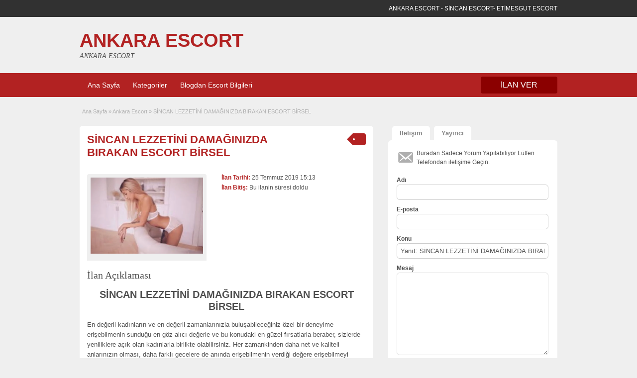

--- FILE ---
content_type: text/html; charset=UTF-8
request_url: http://www.sincanburada.com/ads/sincan-lezzetini-damaginizda-birakan-escort-birsel/
body_size: 16457
content:
<!DOCTYPE html>
<!--[if lt IE 7 ]><html class="ie6" dir="ltr" lang="tr" prefix="og: https://ogp.me/ns#"> <![endif]-->
<!--[if IE 7 ]><html class="ie7" dir="ltr" lang="tr" prefix="og: https://ogp.me/ns#"> <![endif]-->
<!--[if IE 8 ]><html class="ie8" dir="ltr" lang="tr" prefix="og: https://ogp.me/ns#"> <![endif]-->
<!--[if IE 9 ]><html class="ie9" dir="ltr" lang="tr" prefix="og: https://ogp.me/ns#"> <![endif]-->
<!--[if (gt IE 9)|!(IE)]><!--><html dir="ltr" lang="tr" prefix="og: https://ogp.me/ns#"> <!--<![endif]--><head><script data-no-optimize="1">var litespeed_docref=sessionStorage.getItem("litespeed_docref");litespeed_docref&&(Object.defineProperty(document,"referrer",{get:function(){return litespeed_docref}}),sessionStorage.removeItem("litespeed_docref"));</script> <meta http-equiv="Content-Type" content="text/html; charset=UTF-8" /><link rel="profile" href="http://gmpg.org/xfn/11" /><title>SİNCAN LEZZETİNİ DAMAĞINIZDA BIRAKAN ESCORT BİRSEL | ANKARA ESCORT</title><meta http-equiv="X-UA-Compatible" content="IE=edge,chrome=1"><meta name="viewport" content="width=device-width, initial-scale=1" /><meta name="description" content="SİNCAN LEZZETİNİ DAMAĞINIZDA BIRAKAN ESCORT BİRSEL En değerli kadınların ve en değerli zamanlarınızla buluşabileceğiniz özel bir deneyime erişebilmenin sunduğu en göz alıcı değerle ve bu konudaki en güzel fırsatlarla beraber, sizlerde yeniliklere açık olan kadınlarla birlikte olabilirsiniz. Her zamankinden daha net ve kaliteli anlarınızın olması, daha farklı gecelere de anında erişebilmenin verdiği değere erişebilmeyi sağlamanız" /><meta name="robots" content="max-image-preview:large" /><meta name="author" content="admin"/><link rel="canonical" href="http://www.sincanburada.com/ads/sincan-lezzetini-damaginizda-birakan-escort-birsel/" /><meta name="generator" content="All in One SEO (AIOSEO) 4.8.2" /><meta property="og:locale" content="tr_TR" /><meta property="og:site_name" content="ANKARA ESCORT | ANKARA ESCORT" /><meta property="og:type" content="article" /><meta property="og:title" content="SİNCAN LEZZETİNİ DAMAĞINIZDA BIRAKAN ESCORT BİRSEL | ANKARA ESCORT" /><meta property="og:description" content="SİNCAN LEZZETİNİ DAMAĞINIZDA BIRAKAN ESCORT BİRSEL En değerli kadınların ve en değerli zamanlarınızla buluşabileceğiniz özel bir deneyime erişebilmenin sunduğu en göz alıcı değerle ve bu konudaki en güzel fırsatlarla beraber, sizlerde yeniliklere açık olan kadınlarla birlikte olabilirsiniz. Her zamankinden daha net ve kaliteli anlarınızın olması, daha farklı gecelere de anında erişebilmenin verdiği değere erişebilmeyi sağlamanız" /><meta property="og:url" content="http://www.sincanburada.com/ads/sincan-lezzetini-damaginizda-birakan-escort-birsel/" /><meta property="article:published_time" content="2019-07-25T12:13:01+00:00" /><meta property="article:modified_time" content="2019-07-25T12:13:01+00:00" /><meta name="twitter:card" content="summary" /><meta name="twitter:title" content="SİNCAN LEZZETİNİ DAMAĞINIZDA BIRAKAN ESCORT BİRSEL | ANKARA ESCORT" /><meta name="twitter:description" content="SİNCAN LEZZETİNİ DAMAĞINIZDA BIRAKAN ESCORT BİRSEL En değerli kadınların ve en değerli zamanlarınızla buluşabileceğiniz özel bir deneyime erişebilmenin sunduğu en göz alıcı değerle ve bu konudaki en güzel fırsatlarla beraber, sizlerde yeniliklere açık olan kadınlarla birlikte olabilirsiniz. Her zamankinden daha net ve kaliteli anlarınızın olması, daha farklı gecelere de anında erişebilmenin verdiği değere erişebilmeyi sağlamanız" /> <script type="application/ld+json" class="aioseo-schema">{"@context":"https:\/\/schema.org","@graph":[{"@type":"BreadcrumbList","@id":"http:\/\/www.sincanburada.com\/ads\/sincan-lezzetini-damaginizda-birakan-escort-birsel\/#breadcrumblist","itemListElement":[{"@type":"ListItem","@id":"http:\/\/www.sincanburada.com\/#listItem","position":1,"name":"Ev","item":"http:\/\/www.sincanburada.com\/","nextItem":{"@type":"ListItem","@id":"http:\/\/www.sincanburada.com\/ads\/sincan-lezzetini-damaginizda-birakan-escort-birsel\/#listItem","name":"S\u0130NCAN LEZZET\u0130N\u0130 DAMA\u011eINIZDA BIRAKAN ESCORT B\u0130RSEL"}},{"@type":"ListItem","@id":"http:\/\/www.sincanburada.com\/ads\/sincan-lezzetini-damaginizda-birakan-escort-birsel\/#listItem","position":2,"name":"S\u0130NCAN LEZZET\u0130N\u0130 DAMA\u011eINIZDA BIRAKAN ESCORT B\u0130RSEL","previousItem":{"@type":"ListItem","@id":"http:\/\/www.sincanburada.com\/#listItem","name":"Ev"}}]},{"@type":"Organization","@id":"http:\/\/www.sincanburada.com\/#organization","name":"Ankara Escort - Eryaman Escort - Sincan Escort - Etimesgut Escort","description":"ANKARA ESCORT Ankara escort, Eryaman escort, Sincan escort, Etimesgut escort, Elvankent escort, Yenikent escort bayanlar\u0131n bulundu\u011fu site.","url":"http:\/\/www.sincanburada.com\/"},{"@type":"Person","@id":"http:\/\/www.sincanburada.com\/author\/admin\/#author","url":"http:\/\/www.sincanburada.com\/author\/admin\/","name":"admin","image":{"@type":"ImageObject","@id":"http:\/\/www.sincanburada.com\/ads\/sincan-lezzetini-damaginizda-birakan-escort-birsel\/#authorImage","url":"http:\/\/www.sincanburada.com\/wp-content\/litespeed\/avatar\/f2b9b81ab372294b09fd4d2ead6bdeaa.jpg?ver=1769273335","width":96,"height":96,"caption":"admin"}},{"@type":"WebPage","@id":"http:\/\/www.sincanburada.com\/ads\/sincan-lezzetini-damaginizda-birakan-escort-birsel\/#webpage","url":"http:\/\/www.sincanburada.com\/ads\/sincan-lezzetini-damaginizda-birakan-escort-birsel\/","name":"S\u0130NCAN LEZZET\u0130N\u0130 DAMA\u011eINIZDA BIRAKAN ESCORT B\u0130RSEL | ANKARA ESCORT","description":"S\u0130NCAN LEZZET\u0130N\u0130 DAMA\u011eINIZDA BIRAKAN ESCORT B\u0130RSEL En de\u011ferli kad\u0131nlar\u0131n ve en de\u011ferli zamanlar\u0131n\u0131zla bulu\u015fabilece\u011finiz \u00f6zel bir deneyime eri\u015febilmenin sundu\u011fu en g\u00f6z al\u0131c\u0131 de\u011ferle ve bu konudaki en g\u00fczel f\u0131rsatlarla beraber, sizlerde yeniliklere a\u00e7\u0131k olan kad\u0131nlarla birlikte olabilirsiniz. Her zamankinden daha net ve kaliteli anlar\u0131n\u0131z\u0131n olmas\u0131, daha farkl\u0131 gecelere de an\u0131nda eri\u015febilmenin verdi\u011fi de\u011fere eri\u015febilmeyi sa\u011flaman\u0131z","inLanguage":"tr-TR","isPartOf":{"@id":"http:\/\/www.sincanburada.com\/#website"},"breadcrumb":{"@id":"http:\/\/www.sincanburada.com\/ads\/sincan-lezzetini-damaginizda-birakan-escort-birsel\/#breadcrumblist"},"author":{"@id":"http:\/\/www.sincanburada.com\/author\/admin\/#author"},"creator":{"@id":"http:\/\/www.sincanburada.com\/author\/admin\/#author"},"datePublished":"2019-07-25T15:13:01+03:00","dateModified":"2019-07-25T15:13:01+03:00"},{"@type":"WebSite","@id":"http:\/\/www.sincanburada.com\/#website","url":"http:\/\/www.sincanburada.com\/","name":"Ankara Escort - Eryaman Escort - Sincan Escort - Etimesgut Escort","description":"ANKARA ESCORT","inLanguage":"tr-TR","publisher":{"@id":"http:\/\/www.sincanburada.com\/#organization"}}]}</script> <link rel='dns-prefetch' href='//maps.googleapis.com' /><link rel='dns-prefetch' href='//fonts.googleapis.com' /><link rel='preconnect' href='http://bunny-wp-pullzone-fhcniichcb.b-cdn.net' /><link rel="alternate" title="oEmbed (JSON)" type="application/json+oembed" href="http://www.sincanburada.com/wp-json/oembed/1.0/embed?url=http%3A%2F%2Fwww.sincanburada.com%2Fads%2Fsincan-lezzetini-damaginizda-birakan-escort-birsel%2F" /><link rel="alternate" title="oEmbed (XML)" type="text/xml+oembed" href="http://www.sincanburada.com/wp-json/oembed/1.0/embed?url=http%3A%2F%2Fwww.sincanburada.com%2Fads%2Fsincan-lezzetini-damaginizda-birakan-escort-birsel%2F&#038;format=xml" /><style id="litespeed-ccss">:root{--wp-block-synced-color:#7a00df;--wp-block-synced-color--rgb:122,0,223;--wp-bound-block-color:var(--wp-block-synced-color);--wp-editor-canvas-background:#ddd;--wp-admin-theme-color:#007cba;--wp-admin-theme-color--rgb:0,124,186;--wp-admin-theme-color-darker-10:#006ba1;--wp-admin-theme-color-darker-10--rgb:0,107,160.5;--wp-admin-theme-color-darker-20:#005a87;--wp-admin-theme-color-darker-20--rgb:0,90,135;--wp-admin-border-width-focus:2px}:root{--wp--preset--font-size--normal:16px;--wp--preset--font-size--huge:42px}:root{--wp--preset--aspect-ratio--square:1;--wp--preset--aspect-ratio--4-3:4/3;--wp--preset--aspect-ratio--3-4:3/4;--wp--preset--aspect-ratio--3-2:3/2;--wp--preset--aspect-ratio--2-3:2/3;--wp--preset--aspect-ratio--16-9:16/9;--wp--preset--aspect-ratio--9-16:9/16;--wp--preset--color--black:#000000;--wp--preset--color--cyan-bluish-gray:#abb8c3;--wp--preset--color--white:#ffffff;--wp--preset--color--pale-pink:#f78da7;--wp--preset--color--vivid-red:#cf2e2e;--wp--preset--color--luminous-vivid-orange:#ff6900;--wp--preset--color--luminous-vivid-amber:#fcb900;--wp--preset--color--light-green-cyan:#7bdcb5;--wp--preset--color--vivid-green-cyan:#00d084;--wp--preset--color--pale-cyan-blue:#8ed1fc;--wp--preset--color--vivid-cyan-blue:#0693e3;--wp--preset--color--vivid-purple:#9b51e0;--wp--preset--gradient--vivid-cyan-blue-to-vivid-purple:linear-gradient(135deg,rgb(6,147,227) 0%,rgb(155,81,224) 100%);--wp--preset--gradient--light-green-cyan-to-vivid-green-cyan:linear-gradient(135deg,rgb(122,220,180) 0%,rgb(0,208,130) 100%);--wp--preset--gradient--luminous-vivid-amber-to-luminous-vivid-orange:linear-gradient(135deg,rgb(252,185,0) 0%,rgb(255,105,0) 100%);--wp--preset--gradient--luminous-vivid-orange-to-vivid-red:linear-gradient(135deg,rgb(255,105,0) 0%,rgb(207,46,46) 100%);--wp--preset--gradient--very-light-gray-to-cyan-bluish-gray:linear-gradient(135deg,rgb(238,238,238) 0%,rgb(169,184,195) 100%);--wp--preset--gradient--cool-to-warm-spectrum:linear-gradient(135deg,rgb(74,234,220) 0%,rgb(151,120,209) 20%,rgb(207,42,186) 40%,rgb(238,44,130) 60%,rgb(251,105,98) 80%,rgb(254,248,76) 100%);--wp--preset--gradient--blush-light-purple:linear-gradient(135deg,rgb(255,206,236) 0%,rgb(152,150,240) 100%);--wp--preset--gradient--blush-bordeaux:linear-gradient(135deg,rgb(254,205,165) 0%,rgb(254,45,45) 50%,rgb(107,0,62) 100%);--wp--preset--gradient--luminous-dusk:linear-gradient(135deg,rgb(255,203,112) 0%,rgb(199,81,192) 50%,rgb(65,88,208) 100%);--wp--preset--gradient--pale-ocean:linear-gradient(135deg,rgb(255,245,203) 0%,rgb(182,227,212) 50%,rgb(51,167,181) 100%);--wp--preset--gradient--electric-grass:linear-gradient(135deg,rgb(202,248,128) 0%,rgb(113,206,126) 100%);--wp--preset--gradient--midnight:linear-gradient(135deg,rgb(2,3,129) 0%,rgb(40,116,252) 100%);--wp--preset--font-size--small:13px;--wp--preset--font-size--medium:20px;--wp--preset--font-size--large:36px;--wp--preset--font-size--x-large:42px;--wp--preset--spacing--20:0.44rem;--wp--preset--spacing--30:0.67rem;--wp--preset--spacing--40:1rem;--wp--preset--spacing--50:1.5rem;--wp--preset--spacing--60:2.25rem;--wp--preset--spacing--70:3.38rem;--wp--preset--spacing--80:5.06rem;--wp--preset--shadow--natural:6px 6px 9px rgba(0, 0, 0, 0.2);--wp--preset--shadow--deep:12px 12px 50px rgba(0, 0, 0, 0.4);--wp--preset--shadow--sharp:6px 6px 0px rgba(0, 0, 0, 0.2);--wp--preset--shadow--outlined:6px 6px 0px -3px rgb(255, 255, 255), 6px 6px rgb(0, 0, 0);--wp--preset--shadow--crisp:6px 6px 0px rgb(0, 0, 0)}.reports_form{float:right;background:#f0f4f7;border:1px solid #d9e4ef;margin:5px 10px 0 0;padding:10px 5px;display:none;-moz-border-radius:4px;-webkit-border-radius:4px;border-radius:4px}.reports_form form{margin:0;padding:0}.reports_message{float:right;background:#f0f4f7;border:1px solid #d9e4ef;margin:5px 10px 0 0;padding:10px;text-align:center;display:none;width:200px;-moz-border-radius:4px;-webkit-border-radius:4px;border-radius:4px}.reports_message .spinner{background:url(http://bunny-wp-pullzone-fhcniichcb.b-cdn.net/wp-content/themes/ank/includes/reports/images/loading.gif)no-repeat 0 0/16px 16px;display:block;float:left;height:16px;margin:0 5px;opacity:.7;width:16px}html,body,div,span,h1,h2,h3,p,a,img,strong,ol,ul,li,form,label{margin:0;padding:0;border:0;font-size:100%;vertical-align:baseline}body{background-color:#efefef;line-height:1}.header{background-color:#efefef}ol,ul{list-style:none}body,html{margin:0;padding:0;background-color:#efefef}p{margin:0;padding:0 0 8px}h1,h2,h3{padding:10px 0}a{text-decoration:none}a img{border:none}img{max-width:100%;height:auto}ul,ol{list-style-image:none;list-style-position:outside;list-style-type:none;padding:0}.clr{clear:both;padding:0;margin:0;width:100%;height:0;line-height:0;font-size:0;overflow:hidden}h1{margin:0 0 12px;padding:0 0 5px;font:700 22px/1.2em open sans,sans-serif,times new roman,Times,serif}h2{margin:0 0 12px;padding:0 0 5px;font:700 20px/1.2em open sans,sans-serif,times new roman,Times,serif}h3{margin:0;padding:0;font:700 14px/1.2em Arial,Helvetica,sans-serif}span.big{font-size:13px}.dotted{border-bottom:none}h1.single-listing{max-width:450px;margin:0;padding:0}h1.single-listing a{text-decoration:none}.oranj_buton,.reports_form input[type=submit]{background-color:#f60;color:#fff;text-decoration:none;border:0;margin:0;padding:8px 10px;-webkit-border-radius:4px;border-radius:4px}.oranj_buton{text-transform:uppercase}.pad5{padding:5px 0}.img-responsive{display:block;max-width:100%;height:auto}.header_top_res{margin:0 auto;width:960px}.header_top_res p{padding:8px 0 8px 8px;color:#fff;text-align:right}.header_main_res{margin:0 auto;width:960px}.header_main_res #logo{float:left}.ust_taraf_menu{margin:0 auto;width:960px;padding:7px 0}.ust_taraf_menu .obtn{float:right;font-size:16px;padding:8px 40px}.icindeki_sag ul li{padding:5px 5px 5px 0}#breadcrumb{font-size:11px;color:#afafaf;padding:0 5px 20px}#breadcrumb .breadcrumb-trail a{color:#afafaf;text-decoration:none}.dashicons-before:before{color:#afafaf}.icerik_bolu{margin:0;padding:0;min-height:600px}.dis_golgebloku{margin:0 0 20px}.golgeliblok{padding:15px;background:#fff;-webkit-border-radius:6px;border-radius:6px;box-shadow:0 2px #E3E4E7}.sidebar-block{background:#fff;-webkit-border-radius:6px;border-radius:6px;box-shadow:0 2px #E3E4E7}.icindeki_sol{margin:0;padding:0;float:left;width:590px}.icindeki_sag{margin:0;padding:0;float:right;width:340px}.gorunmedik_sey{margin:0 auto;padding:20px 0 30px;width:960px}.gorunmedik_sey div.bigright{float:right;width:290px;margin-top:18px}.gorunmedik_sey div.bigleft{float:left;margin-top:20px;width:240px;background-color:#efefef;border-top-left-radius:4px;border-top-right-radius:4px;-webkit-border-top-left-radius:4px;-webkit-border-top-right-radius:4px}.ust_taraf_menu ul,.ust_taraf_menu ul ul{float:left;margin:0;padding:0;list-style:none}.ust_taraf_menu ul li a{color:#fff;text-decoration:none}.ust_taraf_menu ul{z-index:99;margin:3px;padding:0;list-style:none;line-height:1}.ust_taraf_menu ul a{padding:5px 10px;position:relative;color:#555;z-index:100;display:block;line-height:18px;text-decoration:none}.ust_taraf_menu ul li{float:left;margin:0 3px;width:auto;font:14px/1.2em Arial,Helvetica,sans-serif;z-index:999}.ust_taraf_menu ul li ul{margin-top:-2px;background:#fff;position:absolute;left:-999em;width:180px;border:1px solid #dbdbdb;border-width:1px 1px 0;z-index:998;-webkit-border-radius:0 3px 3px 3px;border-radius:0 3px 3px 3px}.ust_taraf_menu ul.menu ul{background-color:#fff;border:1px solid #eee;border-top:none;z-index:998;-webkit-border-radius:0 6px 6px 6px;border-radius:0 6px 6px 6px;-moz-box-shadow:1px 1px 5px #b7b7b7;-webkit-box-shadow:1px 1px 5px #b7b7b7;box-shadow:1px 1px 5px #b7b7b7}.ust_taraf_menu ul.menu li ul li{margin:0;padding:0}.ust_taraf_menu ul.menu li ul li a{background:0 0;padding:7px 12px;width:156px;color:#555;font-size:12px;line-height:18px}div#avantajli_kisimlar{margin:-2px 0 0;padding:0 0 8px;position:absolute;background:#fff;border:1px solid #eee;border-top:none;z-index:998;-webkit-border-radius:0 6px 6px 6px;border-radius:0 6px 6px 6px}div#avantajli_kisimlar{display:none;padding:0 5px 8px}div#avantajli_kisimlar ul{position:relative;background:0 0;border:none;border-radius:0;box-shadow:none;left:0}div#avantajli_kisimlar ul li{border:none;font-size:12px}div#avantajli_kisimlar ul li a{display:inline}div#avantajli_kisimlar .kedisolu{float:left;padding:0 12px;width:200px;border-left:none;vertical-align:top;margin-top:20px}div#avantajli_kisimlar .kedisolu ul{padding:8px 0;list-style:none}div#avantajli_kisimlar .kedisolu ul li{float:none;margin:0;padding:0}div#avantajli_kisimlar .kedisolu ul li a{margin:0;padding:4px 0;color:#545454;text-decoration:none;background:0 0}div#avantajli_kisimlar .kedisolu ul.anakara-list{margin:0;padding:0}div#avantajli_kisimlar .kedisolu ul li.anakara{width:180px;background-color:#efefef;text-transform:uppercase;font-weight:700;color:#545454;float:left;margin:0 0 15px;padding:6px 10px;-webkit-border-radius:3px;border-radius:3px}div#avantajli_kisimlar .kedisolu ul li.anakara a{background:0 0;display:inline;line-height:20px}div#avantajli_kisimlar .first{border-left:none}.icindeki_sag img.avatar,.icindeki_sag img.photo{float:left;margin:5px 10px 0 0;width:70px;height:70px;-webkit-border-radius:4px;border-radius:4px}p.yazi-ucret{float:right;color:#fff;font:16px open sans,sans-serif,Arial,Helvetica,sans-serif;margin:0;padding-top:1px}span.ust-baslik{margin:0;padding:0}.tags{margin:0;padding:0;float:right;right:24px;bottom:-12px}.tags span{float:left;height:24px;line-height:24px;position:relative;font-size:11px;margin-left:20px;padding:0 10px 0 12px;background:#f8ecb8;color:#fff;text-decoration:none;-moz-border-radius-bottomright:4px;-webkit-border-bottom-right-radius:4px;border-bottom-right-radius:4px;-moz-border-radius-topright:4px;-webkit-border-top-right-radius:4px;border-top-right-radius:4px}.tags span:before{content:"";float:left;position:absolute;top:0;left:-12px;width:0;height:0;border-color:#fff0 #f8ecb8 #fff0 #fff0;border-style:solid;border-width:12px 12px 12px 0}.tags span:after{content:"";position:absolute;top:10px;left:0;float:left;width:4px;height:4px;-moz-border-radius:2px;-webkit-border-radius:2px;border-radius:2px;background:#fff}div#ana-res{padding:7px 7px 0}div#geren-resim{padding:7px}.ustucreti{margin:0 0 20px}.ustucreti ul.navigasyonucu{margin:0;padding:0;height:31px;list-style:none}.ustucreti ul.navigasyonucu li{margin:0 0 0 8px;padding:0;float:left;font-size:13px;border-bottom:none;-webkit-border-radius:6px 6px 0 0;border-radius:6px 6px 0 0}.ustucreti ul.navigasyonucu li a{font-weight:700;display:block;margin:0;padding:6px 15px;color:#868686;text-decoration:none;background-color:#fff;-webkit-border-radius:6px 6px 0 0;border-radius:6px 6px 0 0}.ustucreti div.singletab{margin:-2px 0 4px;padding:7px;background:#fff;-webkit-border-radius:6px;border-radius:6px}.ustucreti div.postertab{margin:-2px 0 4px;padding:5px 15px 15px;background:#fff;-webkit-border-radius:6px;border-radius:6px}.tanimlama-noktasi{margin-top:20px;font-family:bold;font-size:20px}.text{border:1px solid #ccc;margin-bottom:10px;padding:7px;width:250px;-webkit-border-radius:6px;border-radius:6px}.container{margin:0;padding:0;width:100%;min-width:960px;font:12px/1.5em Arial,Helvetica,sans-serif;color:#4f4f4f}.single-main p{line-height:20px;padding:10px 0;font-size:13px}.single-main h2{margin-bottom:0}.bigright ul li{padding:0 0 2px}.reports_form select{float:left;color:#4f4f4f;font-size:13px;border:1px solid #dbdbdb;width:316px;height:33px;min-height:15px;-webkit-border-radius:6px;border-radius:6px;padding:8px 7px;margin-bottom:8px}.gorunmedik_sey .priceblocksmall{margin:0;padding:10px 0}#userphoto p.image-thumb{float:left;margin-bottom:0;padding:3px;text-align:center}ul.member{padding:0 5px}ul.member li{padding:6px 5px 0 15px;border:none}ul.member li span{font-weight:700}.iletisim_form{padding:10px;-webkit-border-radius:6px;border-radius:6px}.iletisim_form ol{margin:0;padding:0;list-style:none}.iletisim_form li{margin:0;padding:0}.iletisim_form label{float:left;margin:0;padding:0;font-weight:700}.iletisim_form input.text{padding:7px;float:left;font-size:13px;width:289px;color:#4f4f4f;-webkit-border-radius:6px;border-radius:6px}.iletisim_form textarea{padding:7px;float:left;width:289px;height:150px;color:#4f4f4f;border:1px solid #dbdbdb;-webkit-border-radius:6px;border-radius:6px}.iletisim_form p.contact_msg{margin-bottom:-5px;clear:both;margin-bottom:10px}.iletisim_form p.dashicons-before.contact_msg:before{content:"";font-size:35px;height:30px;float:left;padding-right:20px}.report-form .reports_form,.report-form .reports_message{float:none;width:auto}.reports_form input[type=submit]{margin-left:5px}.reports_form select{padding:5px;width:auto}.reports_form,.reports_message{background-color:#ececec;border:1px solid #e4e4e4;margin-right:0}.reports_form input[type=submit]{vertical-align:text-top}@media screen and (max-width:960px){img{max-width:100%;height:auto}.container{min-width:90%}.header_top_res,.header_top_res,.header_main_res,.ust_taraf_menu,.gorunmedik_sey{width:90%}.icindeki_sol{width:62.7659574%}.icindeki_sag{width:35.1702128%}#logo{width:31.9148936%}h1.single-listing{max-width:76.2711864%}.oranj_buton{display:inline-block;margin:10px 0}.gorunmedik_sey div.bigright{width:100%;float:none}.iletisim_form input.text,.iletisim_form textarea{width:94.1176471%}.iletisim_form label{display:block;float:none}}@media screen and (max-width:800px){.icindeki_sol,.icindeki_sag,.header_main_res #logo{float:none;width:100%}.gorunmedik_sey div.bigright{float:right;width:40%}#kafa-menusu{display:none}}@media screen and (max-width:600px){.gorunmedik_sey div.bigright,.gorunmedik_sey div.bigleft{float:none}.gorunmedik_sey div.bigright{width:100%}}@media screen and (max-width:400px){.text{width:240px}.ust_taraf_menu .obtn{padding:4px 10px}p{word-wrap:break-word}}@media screen and (max-width:320px){.gorunmedik_sey div.bigleft{width:95%}}@media screen and (max-width:240px){.ust_taraf_menu .obtn{float:left}.gorunmedik_sey div.bigleft{width:95%}}div.bigright span{color:#b22222;font-weight:700}a{color:#b22222}.oranj_buton{background-color:darkred;color:#fff}.ustun_basi{background:repeat #313131}.header_main_bg{clear:both;padding:25px 0;position:relative}.header_main_res #logo h1{font-size:38px;margin:0;padding:0}.header_main_res #logo h1 a{text-decoration:none;margin:0;padding:0}.header_main_res .description{font-family:Georgia,serif;font-size:14px;font-style:italic}.ust_menu{background:#b22222}.avantajli_kisimlar .kedisolu ul li.anakara a{margin:0;padding:4px 0;color:#b22222;text-decoration:none}.tags span{background:#b22222}.tags span:before{border-color:#fff0 #b22222 #fff0 #fff0}.reports_form input[type=submit]{background-color:darkred}@media screen and (max-width:320px){.header_main_res #logo h1{font-size:20px}}.dashicons-before:before{font-family:dashicons;display:inline-block;line-height:1;font-weight:400;font-style:normal;text-decoration:inherit;text-transform:none;text-rendering:auto;-webkit-font-smoothing:antialiased;-moz-osx-font-smoothing:grayscale;width:20px;height:20px;font-size:20px;vertical-align:top;text-align:center}body{background:#EFEFEF}.usttaraf-menu,.header_main_bg{background:#EFEFEF}</style><link rel="preload" data-asynced="1" data-optimized="2" as="style" onload="this.onload=null;this.rel='stylesheet'" href="http://www.sincanburada.com/wp-content/litespeed/css/d10c8e35b753dd669bebd9516bbc8e2f.css?ver=3c171" /><script type="litespeed/javascript">!function(a){"use strict";var b=function(b,c,d){function e(a){return h.body?a():void setTimeout(function(){e(a)})}function f(){i.addEventListener&&i.removeEventListener("load",f),i.media=d||"all"}var g,h=a.document,i=h.createElement("link");if(c)g=c;else{var j=(h.body||h.getElementsByTagName("head")[0]).childNodes;g=j[j.length-1]}var k=h.styleSheets;i.rel="stylesheet",i.href=b,i.media="only x",e(function(){g.parentNode.insertBefore(i,c?g:g.nextSibling)});var l=function(a){for(var b=i.href,c=k.length;c--;)if(k[c].href===b)return a();setTimeout(function(){l(a)})};return i.addEventListener&&i.addEventListener("load",f),i.onloadcssdefined=l,l(f),i};"undefined"!=typeof exports?exports.loadCSS=b:a.loadCSS=b}("undefined"!=typeof global?global:this);!function(a){if(a.loadCSS){var b=loadCSS.relpreload={};if(b.support=function(){try{return a.document.createElement("link").relList.supports("preload")}catch(b){return!1}},b.poly=function(){for(var b=a.document.getElementsByTagName("link"),c=0;c<b.length;c++){var d=b[c];"preload"===d.rel&&"style"===d.getAttribute("as")&&(a.loadCSS(d.href,d,d.getAttribute("media")),d.rel=null)}},!b.support()){b.poly();var c=a.setInterval(b.poly,300);a.addEventListener&&a.addEventListener("load",function(){b.poly(),a.clearInterval(c)}),a.attachEvent&&a.attachEvent("onload",function(){a.clearInterval(c)})}}}(this);</script><link rel="preload" as="image" href="http://bunny-wp-pullzone-fhcniichcb.b-cdn.net/wp-content/uploads/2019/07/Screenshot_5-13.png"> <script type="litespeed/javascript" data-src="http://bunny-wp-pullzone-fhcniichcb.b-cdn.net/wp-includes/js/jquery/jquery.min.js" id="jquery-core-js"></script> <script type="litespeed/javascript" data-src="http://maps.googleapis.com/maps/api/js?language=en&amp;region=US" id="google-maps-js"></script> <link rel="https://api.w.org/" href="http://www.sincanburada.com/wp-json/" /><link rel="shortcut icon" href="http://bunny-wp-pullzone-fhcniichcb.b-cdn.net/wp-content/themes/ank/images/favicon.ico" /><meta name="generator" content="AnkaraEsc 1.1.9" /><meta property="og:type" content="article" /><meta property="og:locale" content="tr_TR" /><meta property="og:site_name" content="ANKARA ESCORT" /><meta property="og:image" content="http://bunny-wp-pullzone-fhcniichcb.b-cdn.net/wp-content/uploads/2019/07/Screenshot_5-13.png" /><meta property="og:url" content="http://www.sincanburada.com/ads/sincan-lezzetini-damaginizda-birakan-escort-birsel/" /><meta property="og:title" content="SİNCAN LEZZETİNİ DAMAĞINIZDA BIRAKAN ESCORT BİRSEL" /><meta property="og:Description" content="SİNCAN LEZZETİNİ DAMAĞINIZDA BIRAKAN ESCORT BİRSEL En değerli kadınların ve en değerli zamanlarınızla buluşabileceğiniz özel bir deneyime erişebilmenin sunduğu en göz alıcı değerle ve bu kon..." /><meta property="article:published_time" content="2019-07-25T12:13:01+00:00" /><meta property="article:modified_time" content="2019-07-25T12:13:01+00:00" /><meta property="article:author" content="http://www.sincanburada.com/author/admin/" /><link rel="icon" href="http://bunny-wp-pullzone-fhcniichcb.b-cdn.net/wp-content/uploads/2025/05/cropped-indirr-1-32x32.png" sizes="32x32" /><link rel="icon" href="http://bunny-wp-pullzone-fhcniichcb.b-cdn.net/wp-content/uploads/2025/05/cropped-indirr-1-192x192.png" sizes="192x192" /><link rel="apple-touch-icon" href="http://bunny-wp-pullzone-fhcniichcb.b-cdn.net/wp-content/uploads/2025/05/cropped-indirr-1-180x180.png" /><meta name="msapplication-TileImage" content="http://bunny-wp-pullzone-fhcniichcb.b-cdn.net/wp-content/uploads/2025/05/cropped-indirr-1-270x270.png" /></head><body class="wp-singular ad_listing-template-default single single-ad_listing postid-759 wp-theme-ank"><div class="container"><div class="header"><div class="ustun_basi"><div class="header_top_res"><p>
ANKARA ESCORT - SİNCAN ESCORT- ETİMESGUT ESCORT</p></div></div><div class="usttaraf-menu"><div class="header_main_bg"><div class="header_main_res"><div id="logo"><h1 class="site-title">
<a href="http://www.sincanburada.com/" title="ANKARA ESCORT" rel="home">
ANKARA ESCORT							</a></h1><div class="description">ANKARA ESCORT</div></div><div class="clr"></div></div></div></div><div class="ust_menu"><div class="ust_taraf_menu"><ul id="kafa-menusu" class="menu"><li id="menu-item-22" class="menu-item menu-item-type-custom menu-item-object-custom menu-item-22"><a href="/">Ana Sayfa</a></li><li id="menu-item-94" class="menu-item menu-item-type-post_type menu-item-object-page menu-item-94"><a href="http://www.sincanburada.com/kategoriler/">Kategoriler</a><div class="avantajli_kisimlar" id="avantajli_kisimlar"><div class="kedisolu first"><ul class="anakara-list"><li class="anakara kat-itemi-28"><a href="http://www.sincanburada.com/ad-category/anal-escort/" title="Sincan anal escort bayan ilan kategorisidir.">Anal Escort</a></li><li class="anakara kat-itemi-19"><a href="http://www.sincanburada.com/ad-category/ankara-anal-escort/" title="Ankara anal escort hizmeti sunan kaliteli ilan sitesi.">Ankara Anal Escort</a></li><li class="anakara kat-itemi-8"><a href="http://www.sincanburada.com/ad-category/ankara-escort/" title="">Ankara Escort</a></li><li class="anakara kat-itemi-18"><a href="http://www.sincanburada.com/ad-category/ankara-eve-gelen-escort/" title="Ankara eve gelen escort bayan arayan elit beylere hazırlanmış ilan sitesi.">Ankara Eve Gelen Escort</a></li><li class="anakara kat-itemi-21"><a href="http://www.sincanburada.com/ad-category/ankara-evi-olan-escort/" title="Ankara evi olan escort bayanların bulunduğu kaliteli web ilan sitesi.">Ankara Evi Olan Escort</a></li><li class="anakara kat-itemi-16"><a href="http://www.sincanburada.com/ad-category/ankara-otele-gelen-escort/" title="Ankara otele gelen escort arayışlarınızın karşılığı olan elit web sitesi.">Ankara Otele Gelen Escort</a></li><li class="anakara kat-itemi-17"><a href="http://www.sincanburada.com/ad-category/ankara-rus-escort/" title="Ankara Rus escort arayan elit beylere özel ilan sitesi.">Ankara Rus Escort</a></li><li class="anakara kat-itemi-20"><a href="http://www.sincanburada.com/ad-category/ankara-sinirsiz-escort/" title="Ankara sınırsız escort arayanlara özel ilan sitesi.">Ankara Sınırsız Escort</a></li><li class="anakara kat-itemi-15"><a href="http://www.sincanburada.com/ad-category/ankara-vip-escort/" title="Ankara vip escort bayan arayan erkelere özel ilan sitesi.">Ankara Vip Escort</a></li></ul></div><div class="kedisolu"><ul class="anakara-list"><li class="anakara kat-itemi-12"><a href="http://www.sincanburada.com/ad-category/elvankent-escort/" title="Elvankent Escort resimleri ve telefon bilgileri bu sitede bulunmaktadır.">Elvankent Escort</a></li><li class="anakara kat-itemi-10"><a href="http://www.sincanburada.com/ad-category/eryaman-escort/" title="Eryaman escort bilgileri, telefon numaraları ve resimleri bu web sitesinde yayınlanmaktadır.">Eryaman Escort</a></li><li class="anakara kat-itemi-11"><a href="http://www.sincanburada.com/ad-category/etimesgut-escort/" title="">Etimesgut Escort</a></li><li class="anakara kat-itemi-31"><a href="http://www.sincanburada.com/ad-category/eve-gelen-escort/" title="Sincan eve gelen escort bayan ilan kategorisidir.">Eve Gelen Escort</a></li><li class="anakara kat-itemi-32"><a href="http://www.sincanburada.com/ad-category/grup-escort/" title="Sincan grup yapan escort bayan ilan kategorisidir.">Grup Escort</a></li><li class="anakara kat-itemi-29"><a href="http://www.sincanburada.com/ad-category/kendi-evi-olan-escort/" title="Sincan kendi evi olan escort bayan ilan kategorisidir.">Kendi Evi Olan Escort</a></li><li class="anakara kat-itemi-26"><a href="http://www.sincanburada.com/ad-category/olgun-escort/" title="Sincan olgun escort bayan ilan kategorisidir.">Olgun Escort</a></li><li class="anakara kat-itemi-22"><a href="http://www.sincanburada.com/ad-category/rus-escort/" title="Sincan Rus escort bayan ilan kategorisidir.">Rus Escort</a></li><li class="anakara kat-itemi-27"><a href="http://www.sincanburada.com/ad-category/sarisin-escort/" title="Sincan sarışın escort bayan ilan kategorisidir.">Sarışın Escort</a></li></ul></div><div class="kedisolu"><ul class="anakara-list"><li class="anakara kat-itemi-9"><a href="http://www.sincanburada.com/ad-category/sincan-escort/" title="">Sincan Escort</a></li><li class="anakara kat-itemi-14"><a href="http://www.sincanburada.com/ad-category/sincan-fatih-escort/" title="Sincan Fatih Escort numaraları için sitemize bakabilirsiniz.">Sincan Fatih Escort</a></li><li class="anakara kat-itemi-23"><a href="http://www.sincanburada.com/ad-category/sincan-genc-escort/" title="">Sincan Genç Escort</a></li><li class="anakara kat-itemi-25"><a href="http://www.sincanburada.com/ad-category/sinirsiz-escort/" title="">Sınırsız Escort</a></li><li class="anakara kat-itemi-33"><a href="http://www.sincanburada.com/ad-category/turbanli-escort/" title="">Türbanlı Escort</a></li><li class="anakara kat-itemi-24"><a href="http://www.sincanburada.com/ad-category/yeni-escort/" title="">Yeni Escort</a></li><li class="anakara kat-itemi-13"><a href="http://www.sincanburada.com/ad-category/yenikent-escort/" title="Yenikent Escort arayışlarınıza karşılık verecek elit escort Yenikent sitesi.">Yenikent Escort</a></li></ul></div></div></li><li id="menu-item-24" class="menu-item menu-item-type-custom menu-item-object-custom menu-item-24"><a href="/blog">Blogdan Escort Bilgileri</a></li></ul>
<a href="http://www.sincanburada.com/vitrin-ilan-iletisim" class="obtn oranj_buton">İLAN VER</a><div class="clr"></div></div></div></div><div class="content"><div class="icerik_bolu"><div class="gorunmedik_sey"><div id="breadcrumb"><div id="crumbs"><div class="breadcrumb-trail breadcrumbs" itemprop="breadcrumb"><span class="trail-begin"><a href="http://www.sincanburada.com" title="ANKARA ESCORT" rel="home">Ana Sayfa</a></span>
<span class="sep">&raquo;</span> <a href="http://www.sincanburada.com/ad-category/ankara-escort/">Ankara Escort</a>
<span class="sep">&raquo;</span> <span class="trail-end">SİNCAN LEZZETİNİ DAMAĞINIZDA BIRAKAN ESCORT BİRSEL</span></div></div></div><div class="clr"></div><div class="icindeki_sol"><div class="dis_golgebloku "><div class="golgeliblok"><div class="tags price-wrap">
<span class="ust-baslik"><p class="yazi-ucret">&nbsp;</p></span></div><h1 class="single-listing"><a href="http://www.sincanburada.com/ads/sincan-lezzetini-damaginizda-birakan-escort-birsel/" title="SİNCAN LEZZETİNİ DAMAĞINIZDA BIRAKAN ESCORT BİRSEL">SİNCAN LEZZETİNİ DAMAĞINIZDA BIRAKAN ESCORT BİRSEL</a></h1><div class="clr"></div><div class="pad5 dotted"></div><div class="bigright "><ul><li id="cp_listed"><span>İlan Tarihi:</span> 25 Temmuz 2019 15:13</li><li id="cp_expires"><span>İlan Bitiş:</span> Bu ilanin süresi doldu</li></ul></div><div class="bigleft"><div id="ana-res"><a href="http://bunny-wp-pullzone-fhcniichcb.b-cdn.net/wp-content/uploads/2019/07/Screenshot_5-13.png" class="img-main" data-rel="colorbox" title="SİNCAN LEZZETİNİ DAMAĞINIZDA BIRAKAN ESCORT BİRSEL"><picture><source srcset="http://www.sincanburada.com/wp-content/webp-express/webp-images/uploads/2019/07/Screenshot_5-13.png.webp" type="image/webp"><img class="img-responsive webpexpress-processed" src="http://bunny-wp-pullzone-fhcniichcb.b-cdn.net/wp-content/uploads/2019/07/Screenshot_5-13.png" title="SİNCAN LEZZETİNİ DAMAĞINIZDA BIRAKAN ESCORT BİRSEL" alt="SİNCAN LEZZETİNİ DAMAĞINIZDA BIRAKAN ESCORT BİRSEL" fetchpriority="high" decoding="sync"></picture></a><div class="clr"></div></div><div id="geren-resim"><div class="clr"></div></div></div><div class="clr"></div><div class="single-main"><div class="tanimlama-noktasi">İlan Açıklaması</div>
<br><h2 style="text-align: center;"><strong>SİNCAN LEZZETİNİ DAMAĞINIZDA BIRAKAN ESCORT BİRSEL</strong></h2><p>En değerli kadınların ve en değerli zamanlarınızla buluşabileceğiniz özel bir deneyime erişebilmenin sunduğu en göz alıcı değerle ve bu konudaki en güzel fırsatlarla beraber, sizlerde yeniliklere açık olan kadınlarla birlikte olabilirsiniz. Her zamankinden daha net ve kaliteli anlarınızın olması, daha farklı gecelere de anında erişebilmenin verdiği değere erişebilmeyi sağlamanız sayesinde <strong>Escort</strong> <strong>Sincan </strong>dilediğiniz gibi fırsatların karşılığını almanızla alakalı olacaktır. Yeni bir güzelliği yaşamanın ve bu mutluluğu yakalarken seks yapmanın tadına varabilmenin verdiği en güzel değerlerle beraber, zevkinizi bölmeden devam edebilirsiniz.  Zevke erişebilmenin ve bu mutluluğu yaşamanın tadına varabilmenin <strong>Sincan Escort</strong> ile bir anlamı olacak, her zaman istediğiniz fırsatlara da anında erişebileceksiniz. Dilediğiniz gibi fantezi yaşamak, daha farklı fırsatlara anında erişebilmenin tadına varabilmenizin sağlanması sayesinde, özel istekleriniz karşılanacaktır.</p><h3><strong>Tadını Çıkararak Sevişen Sincan Escort Birsel</strong></h3><p>Bulduğunuz her fırsatta sizleri mutlu edecek ve bu konuda değer sunmanızı sağlayacak olan mükemmel etkilere erişebilmenin, daha farklı fırsatlara da daha farklı zamanlarda erişebilmenin verdiği değerle beraber, seks yapmak istediğiniz her anınıza yeni bir fırsat ekleyebilirsiniz. <strong>Sincan Escort Bayan</strong> fırsatları sayesinde zevke erişebilmenin ve bu konudaki tüm güzellikleri yaşayabilmenizin verdiği etkiyle birlikte, zevkinizi bölmeden ve özenle tatmin edebilirsiniz. Yeni bir kadın ve yeni umutlarla beraber, sizlerde elde edeceğiniz farklı amaçlara anında imkan sunabilirsiniz. Ben Birsel. 29 yaşındayım. 1.67 boyunda ve 54 kilodayım. Taş gibiyim ve her zaman zevke doyabilmeniz için sizleri beklemekteyim. İstediğiniz her fırsatı her anınıza yayarak tatmin olmanın ve bu konuda tutku içerisinde yaşamanın sunduğu etkilerle güzelleştirebilirsiniz. Zevkinizi <strong>Sincan Escort Kadın</strong> sayesinde özel kılmanız ve tatmin olmanız sayesinde, ihtiyaçlarınıza da çözümlerle ulaşabilirsiniz.</p><p>Daha farklı zamanlarınızın olması ve bu konudaki her türlü değerin karşılığını alabilmeniz sayesinde, seks doymanın ve tatmin olmanın farkını hissedebilirsiniz. Zevk konusundaki her türlü değerin ve sizleri tatmin edecek farklı kadınları koynunuza almak adına, <strong>Ankara Escort</strong> en iyi fırsatları da sizlerle buluşturacaktır. Tatmin olmak istediğiniz kadını seçin ve seks yapmak için bir fırsat bularak mutlu olun.</p></div><div class="prdetails"><p class="dashicons-before tags"><a href="http://www.sincanburada.com/ad-tag/ankara-escort/" rel="tag">ankara escort</a>&nbsp;<a href="http://www.sincanburada.com/ad-tag/escort-sincan/" rel="tag">escort sincan</a>&nbsp;<a href="http://www.sincanburada.com/ad-tag/sincan-bayan-escort/" rel="tag">sincan bayan escort</a>&nbsp;<a href="http://www.sincanburada.com/ad-tag/sincan-escort/" rel="tag">sincan escort</a>&nbsp;<a href="http://www.sincanburada.com/ad-tag/sincan-escort-bayan/" rel="tag">sincan escort bayan</a>&nbsp;<a href="http://www.sincanburada.com/ad-tag/sincan-escort-kadin/" rel="tag">sincan escort kadın</a>&nbsp;<a href="http://www.sincanburada.com/ad-tag/sincan-escort-kizlar/" rel="tag">Sincan Escort Kızlar</a>&nbsp;<a href="http://www.sincanburada.com/ad-tag/sincan-escort-servisi/" rel="tag">Sincan Escort Servisi</a>&nbsp;<a href="http://www.sincanburada.com/ad-tag/sincan-eskort/" rel="tag">sincan eskort</a></p><p class="dashicons-before stats">2353 genel görüntüleme, 1 today</p><p class="dashicons-before print">&nbsp;&nbsp;</p></div><div class="note"><strong>İlan Kodu:</strong> 2845d399028a0216</div><div class="dotted"></div><div class="pad5"></div><p class="edit"><a href="#" class="dashicons-before reports_form_link">sorun bildirin</a></p><div class="report-form"><div class="reports_message"><span class="spinner"></span>İsteğiniz işlenirken, lütfen bekleyin....</div><div class="reports_form"><form method="post" enctype="text/plain"><select name="report"><option value="Saldırgan içerik">Saldırgan içerik</option><option value="Geçersiz teklif">Geçersiz teklif</option><option value="Spam">Spam</option><option value="Diğer">Diğer</option></select><input type="submit" name="submit" value="Rapor" /><input type="hidden" name="type" value="post" /><input type="hidden" name="id" value="759" /><input type="hidden" name="nonce" value="3ff0e92551" /></form></div></div></div></div><div class="clr"></div><div class="dis_golgebloku start"><div class="golgeliblok"><div id="comments"><div id="comments_wrap"><div id="respond"><h2 class="dotted">Yorum Yazınız</h2><div class="cancel-comment-reply">
<a rel="nofollow" id="cancel-comment-reply-link" href="/ads/sincan-lezzetini-damaginizda-birakan-escort-birsel/#respond" style="display:none;">Cevabı iptal et</a></div><p>Yorum yazmak için <a href='http://www.sincanburada.com/giris-yap/?redirect_to=http%3A%2F%2Fwww.sincanburada.com%2Fads%2Fsincan-lezzetini-damaginizda-birakan-escort-birsel%2F'>giriş</a> yapmalısınız.</p><div class="clr"></div></div></div></div></div></div></div><div class="icindeki_sag"><div class="ustucreti"><ul class="navigasyonucu"><li><a href="#priceblock2"><span class="big">İletişim</span></a></li><li><a href="#priceblock3"><span class="big">Yayıncı</span></a></li></ul><div id="priceblock2" class="sidebar-block"><div class="clr"></div><div class="singletab"><form name="mainform" id="mainform" class="iletisim_form" action="#priceblock2" method="post" enctype="multipart/form-data"><input type="hidden" id="_cp_contact_nonce" name="_cp_contact_nonce" value="c26db6605f" /><input type="hidden" name="_wp_http_referer" value="/ads/sincan-lezzetini-damaginizda-birakan-escort-birsel/" /><p class="dashicons-before contact_msg">Buradan Sadece Yorum Yapılabiliyor Lütfen Telefondan iletişime Geçin.</p><ol><li>
<label>Adı</label>
<input name="from_name" id="from_name" type="text" minlength="2" value="" class="text required" /><div class="clr"></div></li><li>
<label>E-posta</label>
<input name="from_email" id="from_email" type="text" minlength="5" value="" class="text required email" /><div class="clr"></div></li><li>
<label>Konu</label>
<input name="subject" id="subject" type="text" minlength="2" value="Yanıt: SİNCAN LEZZETİNİ DAMAĞINIZDA BIRAKAN ESCORT BİRSEL" class="text required" /><div class="clr"></div></li><li>
<label>Mesaj</label><textarea name="message" id="message" rows="" cols="" class="text required"></textarea><div class="clr"></div></li><li></li><li>
<input name="submit" type="submit" id="submit_inquiry" class="oranj_buton" value="Bilgi İste" /></li></ol><input type="hidden" name="send_email" value="yes" /></form></div></div><div id="priceblock3" class="sidebar-block"><div class="clr"></div><div class="postertab"><div class="priceblocksmall dotted"><div id="userphoto"><p class='image-thumb'><img data-lazyloaded="1" src="[data-uri]" alt='' data-src='http://www.sincanburada.com/wp-content/litespeed/avatar/dffa054ba556e77d90cadde1f0aafaef.jpg?ver=1769273335' data-srcset='http://www.sincanburada.com/wp-content/litespeed/avatar/6a6712758cdf75d6c231788034cf2092.jpg?ver=1769273335 2x' class='avatar avatar-140 photo' height='140' width='140' decoding='async'/></p></div><ul class="member"><li><span>Yayınlanma Tarihi :</span>							<a href="http://www.sincanburada.com/author/admin/">admin</a></li><li><span>Üyelik Başlangıcı:</span> 3 Kasım 2018</li></ul><div class="pad5"></div><div class="clr"></div></div><div class="pad5"></div><h3>Diğer Escort İlanları admin</h3><div class="pad5"></div><ul><li class="dashicons-before"><a href="http://www.sincanburada.com/ads/mukemmel-ziplayan-elvankent-escort-duygu/">MÜKEMMEL ZIPLAYAN ELVANKENT ESCORT DUYGU</a></li><li class="dashicons-before"><a href="http://www.sincanburada.com/ads/dilediginiz-fanteziyi-yapan-etimesgut-escort-tuba/">DİLEDİĞİNİZ FANTEZİYİ YAPAN ETİMESGUT ESCORT TUBA</a></li><li class="dashicons-before"><a href="http://www.sincanburada.com/ads/etimesgut-agzindan-cikartmak-istemeyen-escort-pinar/">ETİMESGUT AĞZINDAN ÇIKARTMAK İSTEMEYEN ESCORT PINAR</a></li><li class="dashicons-before"><a href="http://www.sincanburada.com/ads/yeni-pozisyonlar-deneyen-etimesgut-escort-melike/">YENİ POZİSYONLAR DENEYEN ETİMESGUT ESCORT MELİKE</a></li><li class="dashicons-before"><a href="http://www.sincanburada.com/ads/anal-seks-istegine-yok-demeyen-etimesgut-escort-pinar/">ANAL SEKS İSTEĞİNE YOK DEMEYEN ETİMESGUT ESCORT PINAR</a></li></ul><div class="pad5"></div>				<a href="http://www.sincanburada.com/author/admin/" class="btn"><span>Son İlanları: admin &raquo;</span></a></div></div></div><div class="dis_golgebloku widget-ad-categories" id="widget-ad-categories-5"><div class="golgeliblok"><h2 class="dotted">ilanların kategorileri</h2><div class="recordfromblog"><ul><li class="cat-item cat-item-28"><a href="http://www.sincanburada.com/ad-category/anal-escort/">Anal Escort</a></li><li class="cat-item cat-item-19"><a href="http://www.sincanburada.com/ad-category/ankara-anal-escort/">Ankara Anal Escort</a></li><li class="cat-item cat-item-8"><a href="http://www.sincanburada.com/ad-category/ankara-escort/">Ankara Escort</a></li><li class="cat-item cat-item-18"><a href="http://www.sincanburada.com/ad-category/ankara-eve-gelen-escort/">Ankara Eve Gelen Escort</a></li><li class="cat-item cat-item-21"><a href="http://www.sincanburada.com/ad-category/ankara-evi-olan-escort/">Ankara Evi Olan Escort</a></li><li class="cat-item cat-item-16"><a href="http://www.sincanburada.com/ad-category/ankara-otele-gelen-escort/">Ankara Otele Gelen Escort</a></li><li class="cat-item cat-item-17"><a href="http://www.sincanburada.com/ad-category/ankara-rus-escort/">Ankara Rus Escort</a></li><li class="cat-item cat-item-20"><a href="http://www.sincanburada.com/ad-category/ankara-sinirsiz-escort/">Ankara Sınırsız Escort</a></li><li class="cat-item cat-item-15"><a href="http://www.sincanburada.com/ad-category/ankara-vip-escort/">Ankara Vip Escort</a></li><li class="cat-item cat-item-12"><a href="http://www.sincanburada.com/ad-category/elvankent-escort/">Elvankent Escort</a></li><li class="cat-item cat-item-10"><a href="http://www.sincanburada.com/ad-category/eryaman-escort/">Eryaman Escort</a></li><li class="cat-item cat-item-11"><a href="http://www.sincanburada.com/ad-category/etimesgut-escort/">Etimesgut Escort</a></li><li class="cat-item cat-item-31"><a href="http://www.sincanburada.com/ad-category/eve-gelen-escort/">Eve Gelen Escort</a></li><li class="cat-item cat-item-32"><a href="http://www.sincanburada.com/ad-category/grup-escort/">Grup Escort</a></li><li class="cat-item cat-item-29"><a href="http://www.sincanburada.com/ad-category/kendi-evi-olan-escort/">Kendi Evi Olan Escort</a></li><li class="cat-item cat-item-26"><a href="http://www.sincanburada.com/ad-category/olgun-escort/">Olgun Escort</a></li><li class="cat-item cat-item-22"><a href="http://www.sincanburada.com/ad-category/rus-escort/">Rus Escort</a></li><li class="cat-item cat-item-27"><a href="http://www.sincanburada.com/ad-category/sarisin-escort/">Sarışın Escort</a></li><li class="cat-item cat-item-9"><a href="http://www.sincanburada.com/ad-category/sincan-escort/">Sincan Escort</a></li><li class="cat-item cat-item-14"><a href="http://www.sincanburada.com/ad-category/sincan-fatih-escort/">Sincan Fatih Escort</a></li><li class="cat-item cat-item-23"><a href="http://www.sincanburada.com/ad-category/sincan-genc-escort/">Sincan Genç Escort</a></li><li class="cat-item cat-item-25"><a href="http://www.sincanburada.com/ad-category/sinirsiz-escort/">Sınırsız Escort</a></li><li class="cat-item cat-item-33"><a href="http://www.sincanburada.com/ad-category/turbanli-escort/">Türbanlı Escort</a></li><li class="cat-item cat-item-24"><a href="http://www.sincanburada.com/ad-category/yeni-escort/">Yeni Escort</a></li><li class="cat-item cat-item-13"><a href="http://www.sincanburada.com/ad-category/yenikent-escort/">Yenikent Escort</a></li></ul></div></div></div></div><div class="clr"></div></div></div></div><div class="footer"><div class="alttaki_son_menu"><div class="footer_menu_res"><ul id="footer-nav-menu" class="menu"><li id="menu-item-25" class="menu-item menu-item-type-custom menu-item-object-custom menu-item-25"><a href="/">Ana Sayfa</a></li><li id="menu-item-26" class="menu-item menu-item-type-custom menu-item-object-custom menu-item-26"><a href="/categories">ilan kategorileri</a></li><li id="menu-item-27" class="menu-item menu-item-type-custom menu-item-object-custom menu-item-27"><a href="/blog">Blogdan Escort Bilgileri</a></li></ul><div class="clr"></div></div></div><div class="alt_tarafin"><div class="footer_main_res"><div class="dotted"><div class="clr"></div></div><p>&copy; 2026 ANKARA ESCORT. Tüm Hakları Saklıdır.</p><div class="website-time"><p></p></div><div class="clr"></div></div><p style="text-align: center;">Ankara'da yenlikci olan <a href="http://www.eryamanda.com/" title="escort eryaman">escort eryaman</a> - <a href="http://www.ankaraaltin.com/" title="kızılay escort">kızılay escort</a> - <a href="http://www.ankaraaltin.com/" title="çankaya escort">çankaya escort</a> - <a href="http://www.sincanburada.com">Sincan escort</a> sitesi olarak gercek ve kaliteli elit bayanlari bir araya getirmeyi kendisine ilke edinmis olan Etimesgut escort ilanlarininda yer aldigi gercek bir <a href="http://www.sincanburada.com">Ankara escort</a> sitesi. Sitede yer alan bir cok kategori bulunmaktadir. Bunlar arasinda Sincan escort, Sincan escort bayan, escort Sincan, <a href="http://www.sincanburada.com">Etimesgut escort</a>, escort Etimesgut ve Etimesgut escort bayan ilanlari yani sira, Eve gelen escort, Otele gelen escort ve Anal yapan escort, Sarisin escort Rus escort ilanlari da sitemizde yer almaktadir.Güvenilir ve dost bir site olarak ise <a href="http://www.ankaraaltin.com" title="sincan escort" target="_blank">Sincan escort</a> sitesinide inceleye bilirsiniz.</p><h1 style="text-align: center;"><strong><span style="color: #ff0000;"><a style="color: #ff0000;" href="http://www.sincanburada.com">Ankara Escort </a></span>- <span style="color: #000080;"><a style="color: #000080;" href="http://www.sincanburada.com">Sincan Escort</a></span> - <span style="color: #ff00ff;"><a style="color: #ff00ff;" href="http://www.sincanburada.com">Etimesgut Escort</a></span></strong></h1><p style="text-align: center;"><span style="color: #800080;"><strong><a style="color: #800080;" href="http://www.sincanburada.com/sitemap.xml">Sitemap.xml</a></strong></span> - <span style="color: #ff6600;"><strong><a style="color: #ff6600;" href="http://www.sincanburada.com/robots.txt">Robots.txt</a></strong></span></p></div></div><p><p style="text-align: center;"><em><strong>Bağlantı verilen </strong></em><a href="https://www.google.com/" rel="nofollow"><strong><span style="color: #0000ff;">G</span></strong><strong><span style="color: #ff0000;">o</span><span style="color: #ffcc00;">o</span><span style="color: #0000ff;">g</span><span style="color: #339966;">l</span></strong><strong><span style="color: #ff0000;">e</span></strong></a><em><strong> Dostu siteler</strong></em></p><h1 style="text-align: center;"><a title="ankara escort bayan" href="http://www.bayanur.com/" rel="dofollow">ankara escort bayan</a></h1><p style="text-align: center;"></p></p></div> <script type="speculationrules">{"prefetch":[{"source":"document","where":{"and":[{"href_matches":"/*"},{"not":{"href_matches":["/wp-*.php","/wp-admin/*","/wp-content/uploads/*","/wp-content/*","/wp-content/plugins/*","/wp-content/themes/ank/*","/*\\?(.+)"]}},{"not":{"selector_matches":"a[rel~=\"nofollow\"]"}},{"not":{"selector_matches":".no-prefetch, .no-prefetch a"}}]},"eagerness":"conservative"}]}</script> <script data-no-optimize="1">window.lazyLoadOptions=Object.assign({},{threshold:300},window.lazyLoadOptions||{});!function(t,e){"object"==typeof exports&&"undefined"!=typeof module?module.exports=e():"function"==typeof define&&define.amd?define(e):(t="undefined"!=typeof globalThis?globalThis:t||self).LazyLoad=e()}(this,function(){"use strict";function e(){return(e=Object.assign||function(t){for(var e=1;e<arguments.length;e++){var n,a=arguments[e];for(n in a)Object.prototype.hasOwnProperty.call(a,n)&&(t[n]=a[n])}return t}).apply(this,arguments)}function o(t){return e({},at,t)}function l(t,e){return t.getAttribute(gt+e)}function c(t){return l(t,vt)}function s(t,e){return function(t,e,n){e=gt+e;null!==n?t.setAttribute(e,n):t.removeAttribute(e)}(t,vt,e)}function i(t){return s(t,null),0}function r(t){return null===c(t)}function u(t){return c(t)===_t}function d(t,e,n,a){t&&(void 0===a?void 0===n?t(e):t(e,n):t(e,n,a))}function f(t,e){et?t.classList.add(e):t.className+=(t.className?" ":"")+e}function _(t,e){et?t.classList.remove(e):t.className=t.className.replace(new RegExp("(^|\\s+)"+e+"(\\s+|$)")," ").replace(/^\s+/,"").replace(/\s+$/,"")}function g(t){return t.llTempImage}function v(t,e){!e||(e=e._observer)&&e.unobserve(t)}function b(t,e){t&&(t.loadingCount+=e)}function p(t,e){t&&(t.toLoadCount=e)}function n(t){for(var e,n=[],a=0;e=t.children[a];a+=1)"SOURCE"===e.tagName&&n.push(e);return n}function h(t,e){(t=t.parentNode)&&"PICTURE"===t.tagName&&n(t).forEach(e)}function a(t,e){n(t).forEach(e)}function m(t){return!!t[lt]}function E(t){return t[lt]}function I(t){return delete t[lt]}function y(e,t){var n;m(e)||(n={},t.forEach(function(t){n[t]=e.getAttribute(t)}),e[lt]=n)}function L(a,t){var o;m(a)&&(o=E(a),t.forEach(function(t){var e,n;e=a,(t=o[n=t])?e.setAttribute(n,t):e.removeAttribute(n)}))}function k(t,e,n){f(t,e.class_loading),s(t,st),n&&(b(n,1),d(e.callback_loading,t,n))}function A(t,e,n){n&&t.setAttribute(e,n)}function O(t,e){A(t,rt,l(t,e.data_sizes)),A(t,it,l(t,e.data_srcset)),A(t,ot,l(t,e.data_src))}function w(t,e,n){var a=l(t,e.data_bg_multi),o=l(t,e.data_bg_multi_hidpi);(a=nt&&o?o:a)&&(t.style.backgroundImage=a,n=n,f(t=t,(e=e).class_applied),s(t,dt),n&&(e.unobserve_completed&&v(t,e),d(e.callback_applied,t,n)))}function x(t,e){!e||0<e.loadingCount||0<e.toLoadCount||d(t.callback_finish,e)}function M(t,e,n){t.addEventListener(e,n),t.llEvLisnrs[e]=n}function N(t){return!!t.llEvLisnrs}function z(t){if(N(t)){var e,n,a=t.llEvLisnrs;for(e in a){var o=a[e];n=e,o=o,t.removeEventListener(n,o)}delete t.llEvLisnrs}}function C(t,e,n){var a;delete t.llTempImage,b(n,-1),(a=n)&&--a.toLoadCount,_(t,e.class_loading),e.unobserve_completed&&v(t,n)}function R(i,r,c){var l=g(i)||i;N(l)||function(t,e,n){N(t)||(t.llEvLisnrs={});var a="VIDEO"===t.tagName?"loadeddata":"load";M(t,a,e),M(t,"error",n)}(l,function(t){var e,n,a,o;n=r,a=c,o=u(e=i),C(e,n,a),f(e,n.class_loaded),s(e,ut),d(n.callback_loaded,e,a),o||x(n,a),z(l)},function(t){var e,n,a,o;n=r,a=c,o=u(e=i),C(e,n,a),f(e,n.class_error),s(e,ft),d(n.callback_error,e,a),o||x(n,a),z(l)})}function T(t,e,n){var a,o,i,r,c;t.llTempImage=document.createElement("IMG"),R(t,e,n),m(c=t)||(c[lt]={backgroundImage:c.style.backgroundImage}),i=n,r=l(a=t,(o=e).data_bg),c=l(a,o.data_bg_hidpi),(r=nt&&c?c:r)&&(a.style.backgroundImage='url("'.concat(r,'")'),g(a).setAttribute(ot,r),k(a,o,i)),w(t,e,n)}function G(t,e,n){var a;R(t,e,n),a=e,e=n,(t=Et[(n=t).tagName])&&(t(n,a),k(n,a,e))}function D(t,e,n){var a;a=t,(-1<It.indexOf(a.tagName)?G:T)(t,e,n)}function S(t,e,n){var a;t.setAttribute("loading","lazy"),R(t,e,n),a=e,(e=Et[(n=t).tagName])&&e(n,a),s(t,_t)}function V(t){t.removeAttribute(ot),t.removeAttribute(it),t.removeAttribute(rt)}function j(t){h(t,function(t){L(t,mt)}),L(t,mt)}function F(t){var e;(e=yt[t.tagName])?e(t):m(e=t)&&(t=E(e),e.style.backgroundImage=t.backgroundImage)}function P(t,e){var n;F(t),n=e,r(e=t)||u(e)||(_(e,n.class_entered),_(e,n.class_exited),_(e,n.class_applied),_(e,n.class_loading),_(e,n.class_loaded),_(e,n.class_error)),i(t),I(t)}function U(t,e,n,a){var o;n.cancel_on_exit&&(c(t)!==st||"IMG"===t.tagName&&(z(t),h(o=t,function(t){V(t)}),V(o),j(t),_(t,n.class_loading),b(a,-1),i(t),d(n.callback_cancel,t,e,a)))}function $(t,e,n,a){var o,i,r=(i=t,0<=bt.indexOf(c(i)));s(t,"entered"),f(t,n.class_entered),_(t,n.class_exited),o=t,i=a,n.unobserve_entered&&v(o,i),d(n.callback_enter,t,e,a),r||D(t,n,a)}function q(t){return t.use_native&&"loading"in HTMLImageElement.prototype}function H(t,o,i){t.forEach(function(t){return(a=t).isIntersecting||0<a.intersectionRatio?$(t.target,t,o,i):(e=t.target,n=t,a=o,t=i,void(r(e)||(f(e,a.class_exited),U(e,n,a,t),d(a.callback_exit,e,n,t))));var e,n,a})}function B(e,n){var t;tt&&!q(e)&&(n._observer=new IntersectionObserver(function(t){H(t,e,n)},{root:(t=e).container===document?null:t.container,rootMargin:t.thresholds||t.threshold+"px"}))}function J(t){return Array.prototype.slice.call(t)}function K(t){return t.container.querySelectorAll(t.elements_selector)}function Q(t){return c(t)===ft}function W(t,e){return e=t||K(e),J(e).filter(r)}function X(e,t){var n;(n=K(e),J(n).filter(Q)).forEach(function(t){_(t,e.class_error),i(t)}),t.update()}function t(t,e){var n,a,t=o(t);this._settings=t,this.loadingCount=0,B(t,this),n=t,a=this,Y&&window.addEventListener("online",function(){X(n,a)}),this.update(e)}var Y="undefined"!=typeof window,Z=Y&&!("onscroll"in window)||"undefined"!=typeof navigator&&/(gle|ing|ro)bot|crawl|spider/i.test(navigator.userAgent),tt=Y&&"IntersectionObserver"in window,et=Y&&"classList"in document.createElement("p"),nt=Y&&1<window.devicePixelRatio,at={elements_selector:".lazy",container:Z||Y?document:null,threshold:300,thresholds:null,data_src:"src",data_srcset:"srcset",data_sizes:"sizes",data_bg:"bg",data_bg_hidpi:"bg-hidpi",data_bg_multi:"bg-multi",data_bg_multi_hidpi:"bg-multi-hidpi",data_poster:"poster",class_applied:"applied",class_loading:"litespeed-loading",class_loaded:"litespeed-loaded",class_error:"error",class_entered:"entered",class_exited:"exited",unobserve_completed:!0,unobserve_entered:!1,cancel_on_exit:!0,callback_enter:null,callback_exit:null,callback_applied:null,callback_loading:null,callback_loaded:null,callback_error:null,callback_finish:null,callback_cancel:null,use_native:!1},ot="src",it="srcset",rt="sizes",ct="poster",lt="llOriginalAttrs",st="loading",ut="loaded",dt="applied",ft="error",_t="native",gt="data-",vt="ll-status",bt=[st,ut,dt,ft],pt=[ot],ht=[ot,ct],mt=[ot,it,rt],Et={IMG:function(t,e){h(t,function(t){y(t,mt),O(t,e)}),y(t,mt),O(t,e)},IFRAME:function(t,e){y(t,pt),A(t,ot,l(t,e.data_src))},VIDEO:function(t,e){a(t,function(t){y(t,pt),A(t,ot,l(t,e.data_src))}),y(t,ht),A(t,ct,l(t,e.data_poster)),A(t,ot,l(t,e.data_src)),t.load()}},It=["IMG","IFRAME","VIDEO"],yt={IMG:j,IFRAME:function(t){L(t,pt)},VIDEO:function(t){a(t,function(t){L(t,pt)}),L(t,ht),t.load()}},Lt=["IMG","IFRAME","VIDEO"];return t.prototype={update:function(t){var e,n,a,o=this._settings,i=W(t,o);{if(p(this,i.length),!Z&&tt)return q(o)?(e=o,n=this,i.forEach(function(t){-1!==Lt.indexOf(t.tagName)&&S(t,e,n)}),void p(n,0)):(t=this._observer,o=i,t.disconnect(),a=t,void o.forEach(function(t){a.observe(t)}));this.loadAll(i)}},destroy:function(){this._observer&&this._observer.disconnect(),K(this._settings).forEach(function(t){I(t)}),delete this._observer,delete this._settings,delete this.loadingCount,delete this.toLoadCount},loadAll:function(t){var e=this,n=this._settings;W(t,n).forEach(function(t){v(t,e),D(t,n,e)})},restoreAll:function(){var e=this._settings;K(e).forEach(function(t){P(t,e)})}},t.load=function(t,e){e=o(e);D(t,e)},t.resetStatus=function(t){i(t)},t}),function(t,e){"use strict";function n(){e.body.classList.add("litespeed_lazyloaded")}function a(){console.log("[LiteSpeed] Start Lazy Load"),o=new LazyLoad(Object.assign({},t.lazyLoadOptions||{},{elements_selector:"[data-lazyloaded]",callback_finish:n})),i=function(){o.update()},t.MutationObserver&&new MutationObserver(i).observe(e.documentElement,{childList:!0,subtree:!0,attributes:!0})}var o,i;t.addEventListener?t.addEventListener("load",a,!1):t.attachEvent("onload",a)}(window,document);</script><script data-no-optimize="1">window.litespeed_ui_events=window.litespeed_ui_events||["mouseover","click","keydown","wheel","touchmove","touchstart"];var urlCreator=window.URL||window.webkitURL;function litespeed_load_delayed_js_force(){console.log("[LiteSpeed] Start Load JS Delayed"),litespeed_ui_events.forEach(e=>{window.removeEventListener(e,litespeed_load_delayed_js_force,{passive:!0})}),document.querySelectorAll("iframe[data-litespeed-src]").forEach(e=>{e.setAttribute("src",e.getAttribute("data-litespeed-src"))}),"loading"==document.readyState?window.addEventListener("DOMContentLoaded",litespeed_load_delayed_js):litespeed_load_delayed_js()}litespeed_ui_events.forEach(e=>{window.addEventListener(e,litespeed_load_delayed_js_force,{passive:!0})});async function litespeed_load_delayed_js(){let t=[];for(var d in document.querySelectorAll('script[type="litespeed/javascript"]').forEach(e=>{t.push(e)}),t)await new Promise(e=>litespeed_load_one(t[d],e));document.dispatchEvent(new Event("DOMContentLiteSpeedLoaded")),window.dispatchEvent(new Event("DOMContentLiteSpeedLoaded"))}function litespeed_load_one(t,e){console.log("[LiteSpeed] Load ",t);var d=document.createElement("script");d.addEventListener("load",e),d.addEventListener("error",e),t.getAttributeNames().forEach(e=>{"type"!=e&&d.setAttribute("data-src"==e?"src":e,t.getAttribute(e))});let a=!(d.type="text/javascript");!d.src&&t.textContent&&(d.src=litespeed_inline2src(t.textContent),a=!0),t.after(d),t.remove(),a&&e()}function litespeed_inline2src(t){try{var d=urlCreator.createObjectURL(new Blob([t.replace(/^(?:<!--)?(.*?)(?:-->)?$/gm,"$1")],{type:"text/javascript"}))}catch(e){d="data:text/javascript;base64,"+btoa(t.replace(/^(?:<!--)?(.*?)(?:-->)?$/gm,"$1"))}return d}</script><script data-no-optimize="1">var litespeed_vary=document.cookie.replace(/(?:(?:^|.*;\s*)_lscache_vary\s*\=\s*([^;]*).*$)|^.*$/,"");litespeed_vary||fetch("/wp-content/plugins/litespeed-cache/guest.vary.php",{method:"POST",cache:"no-cache",redirect:"follow"}).then(e=>e.json()).then(e=>{console.log(e),e.hasOwnProperty("reload")&&"yes"==e.reload&&(sessionStorage.setItem("litespeed_docref",document.referrer),window.location.reload(!0))});</script><script data-optimized="1" type="litespeed/javascript" data-src="http://www.sincanburada.com/wp-content/litespeed/js/db6a6ddb7686da9f55eb3b75e60a594f.js?ver=3c171"></script></body></html>
<!-- Page optimized by LiteSpeed Cache @2026-01-30 01:28:33 -->

<!-- Page cached by LiteSpeed Cache 7.7 on 2026-01-30 01:28:33 -->
<!-- Guest Mode -->
<!-- QUIC.cloud CCSS loaded ✅ /ccss/dc4a828ee97b12fd4264358a761fc7f5.css -->
<!-- QUIC.cloud UCSS in queue -->